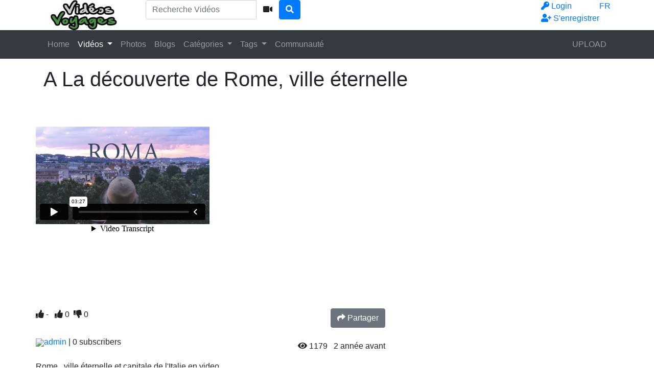

--- FILE ---
content_type: text/html; charset=UTF-8
request_url: https://nos-voyages.com/video/173/a-la-d%C3%A9couverte-de-rome-ville-%C3%A9ternelle
body_size: 8965
content:
<!DOCTYPE html> <html lang="en"> <head prefix="og: http://ogp.me/ns#"> <meta property="og:site_name" content="Nos Voyages"> <meta property="og:title" content="A La découverte de Rome, ville éternelle"> <meta property="og:url" content="https://www.nos-voyages.com/video/173/a-la-découverte-de-rome-ville-éternelle"> <meta property="og:type" content="video"> <meta property="og:image" content="https://www.nos-voyages.com/media/videos/tmb/173/1.jpg"> <meta property="og:description" content="Rome , ville éternelle et capitale de l&#039;Italie en video"> <meta property="video:tag" content="rome"> <meta property="video:tag" content="roma"> <meta property="video:tag" content="italie"> <meta property="video:tag" content="ville éternelle"> <meta property="video:tag" content="vatican"> <meta property="video:tag" content="fontaine trevi"> <meta property="video:tag" content="dolce vita"> <meta property="video:tag" content="europe"> <meta property="video:tag" content="voyage"> <meta property="video:tag" content="voyager"> <title>A La découverte de Rome, ville éternelle - Nos Voyages</title> <meta charset="utf-8"> <meta http-equiv="X-UA-Compatible" content="IE=edge"> <meta name="viewport" content="width=device-width, initial-scale=1, maximum-scale=1, user-scalable=no"> <meta http-equiv="Content-Type" content="text/html; charset=utf-8" /> <meta name="robots" content="index, follow" /> <meta name="revisit-after" content="1 days" /> <meta name="keywords" content="rome, roma, italie, ville éternelle, vatican, fontaine trevi, dolce vita, europe, voyage, voyager" /> <meta name="description" content="A La découverte de Rome, ville éternelle" /> <link rel="Shortcut Icon" type="image/ico" href="https://www.nos-voyages.com/images/favicons/favicon.ico" /> <link rel="apple-touch-icon" sizes="57x57" href="https://www.nos-voyages.com/images/favicons/apple-icon-57x57.png"> <link rel="apple-touch-icon" sizes="60x60" href="https://www.nos-voyages.com/images/favicons/apple-icon-60x60.png"> <link rel="apple-touch-icon" sizes="72x72" href="https://www.nos-voyages.com/images/favicons/apple-icon-72x72.png"> <link rel="apple-touch-icon" sizes="76x76" href="https://www.nos-voyages.com/images/favicons/apple-icon-76x76.png"> <link rel="apple-touch-icon" sizes="114x114" href="https://www.nos-voyages.com/images/favicons/apple-icon-114x114.png"> <link rel="apple-touch-icon" sizes="120x120" href="https://www.nos-voyages.com/images/favicons/apple-icon-120x120.png"> <link rel="apple-touch-icon" sizes="144x144" href="https://www.nos-voyages.com/images/favicons/apple-icon-144x144.png"> <link rel="apple-touch-icon" sizes="152x152" href="https://www.nos-voyages.com/images/favicons/apple-icon-152x152.png"> <link rel="apple-touch-icon" sizes="180x180" href="https://www.nos-voyages.com/images/favicons/apple-icon-180x180.png"> <link rel="icon" type="image/png" sizes="192x192" href="https://www.nos-voyages.com/images/favicons/android-icon-192x192.png"> <link rel="icon" type="image/png" sizes="32x32" href="https://www.nos-voyages.com/images/favicons/favicon-32x32.png"> <link rel="icon" type="image/png" sizes="96x96" href="https://www.nos-voyages.com/images/favicons/favicon-96x96.png"> <link rel="icon" type="image/png" sizes="16x16" href="https://www.nos-voyages.com/images/favicons/favicon-16x16.png"> <link rel="manifest" href="https://www.nos-voyages.com/images/favicons/manifest.json"> <meta name="msapplication-TileColor" content="#ffffff"> <meta name="msapplication-TileImage" content="https://www.nos-voyages.com/images/favicons/ms-icon-144x144.png"> <meta name="theme-color" content="#ffffff"> <script type="text/javascript">
    var base_url = "https://www.nos-voyages.com";
	var max_thumb_folders = "32000";
    var tpl_url = "/templates/frontend/bright-corai";
	var video_id = "173";	var lang_deleting = "Destruction en cours...";
	var lang_flaging = "Marquage en cours...";
	var lang_loading = "Chargement...";
	var lang_sending = "Envoi en cours...";
	var lang_share_name_empty = "Entrez votre nom ou pseudo!";
	var lang_share_rec_empty = "Entrez au moins l'email d'un destinataire!";
	var fb_signin = "0";
	var fb_appid = "";
	var g_signin = "0";
	var g_cid = "";
	var signup_section = false;
	var relative = "";
	var search_v = "Recherche Vidéos";
	var search_a = "Recherche albums";
	var search_u = "Recherche Utilisateurs";	
	var lang_global_delete 		 	 = "Détruire";
	var lang_global_yes 		 	 = "Oui";
	var lang_global_no 				 = "Non";		
	var lang_global_remove 		 	 = "Supprimer";
			var session_uid = "";	
		var current_url = "/video/173/a-la-d%C3%A9couverte-de-rome-ville-%C3%A9ternelle";	
	var alert_messages = [];
	var alert_errors = [];	
	</script> <script src="https://code.jquery.com/jquery-3.1.0.min.js" crossorigin="anonymous"></script> <script src="https://cdnjs.cloudflare.com/ajax/libs/popper.js/1.14.3/umd/popper.min.js" integrity="sha384-ZMP7rVo3mIykV+2+9J3UJ46jBk0WLaUAdn689aCwoqbBJiSnjAK/l8WvCWPIPm49" crossorigin="anonymous"></script> <script src="https://stackpath.bootstrapcdn.com/bootstrap/4.1.3/js/bootstrap.min.js" integrity="sha384-ChfqqxuZUCnJSK3+MXmPNIyE6ZbWh2IMqE241rYiqJxyMiZ6OW/JmZQ5stwEULTy" crossorigin="anonymous"></script> <link rel="stylesheet" href="https://stackpath.bootstrapcdn.com/bootstrap/4.1.3/css/bootstrap.min.css" integrity="sha384-MCw98/SFnGE8fJT3GXwEOngsV7Zt27NXFoaoApmYm81iuXoPkFOJwJ8ERdknLPMO" crossorigin="anonymous"> <link rel="stylesheet" href="/templates/frontend/bright-corai/css/easy-autocomplete.min.css"> <link rel="stylesheet" href="/templates/frontend/bright-corai/css/easy-autocomplete.themes.min.css"> <link href="/templates/frontend/bright-corai/css/style.css" rel="stylesheet"> <link rel="stylesheet" href="https://use.fontawesome.com/releases/v5.7.2/css/all.css" integrity="sha384-fnmOCqbTlWIlj8LyTjo7mOUStjsKC4pOpQbqyi7RrhN7udi9RwhKkMHpvLbHG9Sr" crossorigin="anonymous"> <script async src="https://pagead2.googlesyndication.com/pagead/js/adsbygoogle.js?client=ca-pub-3422855756812043" crossorigin="anonymous"></script> <meta name="a.validate.02" content="Ly4rOEQ9Ojz1sBm35n34SucwuUyzxElNN-7y" /> </head> <body> <div class="modal fade in" id="login-modal"> <div class="modal-dialog login-modal"> <div class="modal-content"> <form name="login_form" method="post" action="/login"> <div class="modal-header"> <h4 class="modal-title">LOGIN MEMBRE</h4> <button type="button" class="close" data-dismiss="modal">&times;</button> </div> <div class="modal-body"> <input name="current_url" type="hidden" value="/video/173/a-la-d%C3%A9couverte-de-rome-ville-%C3%A9ternelle"/> <input name="username" type="text" value="" id="login_username" class="form-control mb-3" placeholder="Pseudo"/> <input name="password" type="password" value="" id="login_password" class="form-control mb-3" placeholder="Mot de passe"/> <a href="/lost" id="lost_password">Perdu pseudo ou mot de passe?</a><br /> <a href="/confirm" id="confirmation_email">Pas reçu de confirmation email?</a> </div> <div class="modal-footer"> <button name="submit_login" id="login_submit" type="submit" class="btn btn-primary btn-bold">Login</button> <a href="/signup" class="btn btn-secondary btn-bold">S'enregistrer</a> </div> </form> </div> </div> </div> <div class="modal fade" id="dialogModal" tabindex="-1" role="dialog" aria-hidden="true"> <div class="modal-dialog modal-dialog-centered" role="document"> <div class="modal-content"> <div class="modal-header"> <h4 class="modal-title"></h4> <button type="button" class="close" data-dismiss="modal">&times;</button> </div> <div class="modal-body"> </div> <div class="modal-footer"> <button type="button" class="btn btn-primary btn-bold opt-1"></button> <button type="button" class="btn btn-secondary btn-bold opt-2" data-dismiss="modal"></button> </div> </div> </div> </div> <div class="modal fade" id="language-modal" tabindex="-1" role="dialog" aria-hidden="true"> <div class="modal-dialog modal-dialog-centered" role="document"> <div class="modal-content"> <div class="modal-header"> <h4 class="modal-title">Select Language</h4> <button type="button" class="close" data-dismiss="modal">&times;</button> </div> <div class="modal-body"> <div class="row mb-4"> <div class="col-6 col-sm-4"> <a href="#" id="en_US" class="change-language">English</a> </div> <div class="col-6 col-sm-4"> <span class="change-language language-active">Français</span> </div> <div class="col-6 col-sm-4"> <a href="#" id="de_DE" class="change-language">Deutsch</a> </div> <div class="col-6 col-sm-4"> <a href="#" id="nl_NL" class="change-language">Dutch</a> </div> <div class="col-6 col-sm-4"> <a href="#" id="es_ES" class="change-language">Español</a> </div> <div class="col-6 col-sm-4"> <a href="#" id="it_IT" class="change-language">Italiano</a> </div> <div class="col-6 col-sm-4"> <a href="#" id="pt_PT" class="change-language">Português</a> </div> <div class="col-6 col-sm-4"> <a href="#" id="pt_BR" class="change-language">Português</a> </div> <div class="col-6 col-sm-4"> <a href="#" id="ru_RU" class="change-language">русский</a> </div> <div class="col-6 col-sm-4"> <a href="#" id="sa_SA" class="change-language">العربية</a> </div> <div class="col-6 col-sm-4"> <a href="#" id="he_IL" class="change-language">עִבְרִית</a> </div> <div class="col-6 col-sm-4"> <a href="#" id="jp_JP" class="change-language">日本語</a> </div> <div class="col-6 col-sm-4"> <a href="#" id="cn_CS" class="change-language">中文简体</a> </div> <div class="col-6 col-sm-4"> <a href="#" id="cn_CT" class="change-language">中文 繁體</a> </div> <div class="col-6 col-sm-4"> <a href="#" id="tr_TR" class="change-language">Türkçe</a> </div> <div class="col-6 col-sm-4"> <a href="#" id="dk_DK" class="change-language">Dansk</a> </div> <div class="col-6 col-sm-4"> <a href="#" id="no_NO" class="change-language">Norsk</a> </div> <div class="col-6 col-sm-4"> <a href="#" id="cz_CZ" class="change-language">Český</a> </div> <div class="col-6 col-sm-4"> <a href="#" id="bn_BD" class="change-language">বাংলা</a> </div> <div class="col-6 col-sm-4"> <a href="#" id="ro_RO" class="change-language">Română</a> </div> <div class="col-6 col-sm-4"> <a href="#" id="pl_PL" class="change-language">Polski</a> </div> <div class="col-6 col-sm-4"> <a href="#" id="hu_HU" class="change-language">Magyar</a> </div> <div class="col-6 col-sm-4"> <a href="#" id="ba_BA" class="change-language">Bosanski</a> </div> <div class="col-6 col-sm-4"> <a href="#" id="hr_HR" class="change-language">Hrvatski</a> </div> <div class="col-6 col-sm-4"> <a href="#" id="rs_RS" class="change-language">Srpski</a> </div> <div class="col-6 col-sm-4"> <a href="#" id="si_SI" class="change-language">Slovenski</a> </div> </div> </div> <form name="languageSelect" id="languageSelect" method="post" action=""> <input name="language" id="language" type="hidden" value="" /> </form> </div> </div> </div> <div class="sticky-top"> <div class="top-nav"> <div class="container"> <div class="top-menu"> <div class="float-left"> <a class="top-brand" href="/"><img src="/images/logo/logo.png" alt="Nos Voyages"></a> </div> <div class="search-top-container mx-auto d-none d-md-inline-block"> <form class="form-inline" name="search" id="search_form" method="post" action="/search/videos"> <div class="input-group"> <input type="text" class="form-control search-box" placeholder="Recherche Vidéos" name="search_query" id="search_query" value="" autocomplete="off"> <span> <a id="search_select" class="btn btn-search-select"><i class="fas fa-video"></i></a> </span> <span class="input-group-btn"> <button type="submit" class="btn btn-primary"><i class="fa fa-search"></i></button> </span> </div> <input type="hidden" id="search_type" value=""> </form> </div> <div class="float-right"> <div class="top-menu-item"> <a data-toggle="modal" href="#language-modal">FR <span class="caret"></span></a> </div> </div> <div class="float-right"> <div class="top-menu-item"> <a data-toggle="modal" href="#login-modal"><i class="fas fa-key"></i><span class="d-none d-lg-inline"> Login</span></a> </div> <div class="top-menu-item"> <a href="/signup" rel="nofollow"><i class="fas fa-user-plus"></i><span class="d-none d-lg-inline"> S'enregistrer</span></a> </div> </div> <div class="clearfix"></div> </div> </div> </div> <nav class="navbar navbar-expand-md navbar-dark bg-dark"> <div class="container"> <button class="navbar-toggler" type="button" data-toggle="collapse" data-target="#navbarSupportedContent" aria-controls="navbarSupportedContent" aria-expanded="false" aria-label="Toggle navigation"> <span class="navbar-toggler-icon"></span> </button> <div class="d-block d-md-none search-bot-container"> <form class="form-inline" name="search" id="search_form_xs" method="post" action="/search/videos"> <div class="input-group"> <input type="text" class="form-control search-box" placeholder="Recherche Vidéos" name="search_query" id="search_query_xs" value="" autocomplete="off"> <span> <a id="search_select_xs" class="btn btn-search-select"><i class="fas fa-video"></i></a> </span> <span class="input-group-btn"> <button type="submit" class="btn btn-primary"><i class="fa fa-search"></i></button> </span> </div> </form> </div> <div class="collapse navbar-collapse" id="navbarSupportedContent"> <ul class="navbar-nav mr-auto"> <li class="nav-item "> <a class="nav-link" href="/">Home</a> </li> <li class="nav-item d-block d-md-none active"> <a class="nav-link" href="/videos">Vidéos</a> </li> <li class="nav-item dropdown d-none d-md-block  active"> <a href="/videos" class="dropdown-toggle nav-link" data-toggle="dropdown" data-hover="dropdown">
							Vidéos <b class="caret"></b> </a> </li> <li class="nav-item "> <a class="nav-link" href="/albums">Photos</a> </li> <li class="nav-item "> <a class="nav-link" href="/blogs">Blogs</a> </li> <li class="nav-item d-block d-md-none "> <a class="nav-link" href="/categories">Catégories</a> </li> <li class="nav-item dropdown d-none d-md-block "> <a href="/categories" class="dropdown-toggle nav-link" data-toggle="dropdown">
						Catégories <b class="caret"></b> </a> <div class="dropdown-menu multi-column-dropdown"> <div class="container"> <div class="sub-menu-left"> <div class="sub-menu-title">
									Trending Searches
								</div> <div class="sub-menu-content"> <span class="trending-searches"><a href="/search/videos/asie"><i class="fas fa-search"></i>asie</a></span> <span class="trending-searches"><a href="/search/videos/voyages"><i class="fas fa-search"></i>voyages</a></span> <span class="trending-searches"><a href="/search/videos/japon"><i class="fas fa-search"></i>japon</a></span> <span class="trending-searches"><a href="/search/videos/tokyo"><i class="fas fa-search"></i>tokyo</a></span> <span class="trending-searches"><a href="/search/videos/senegal"><i class="fas fa-search"></i>senegal</a></span> <span class="trending-searches"><a href="/search/videos/danse"><i class="fas fa-search"></i>danse</a></span> <span class="trending-searches"><a href="/search/videos/sabar"><i class="fas fa-search"></i>sabar</a></span> <span class="trending-searches"><a href="/search/videos/japan"><i class="fas fa-search"></i>japan</a></span> <span class="trending-searches"><a href="/search/videos/kyoto"><i class="fas fa-search"></i>kyoto</a></span> <span class="trending-searches"><a href="/search/videos/japonais"><i class="fas fa-search"></i>japonais</a></span> <span class="trending-searches"><a href="/search/videos/amerique"><i class="fas fa-search"></i>amerique</a></span> <span class="trending-searches"><a href="/search/videos/tribal"><i class="fas fa-search"></i>tribal</a></span> <span class="trending-searches"><a href="/search/videos/fille"><i class="fas fa-search"></i>fille</a></span> <span class="trending-searches"><a href="/search/videos/travel"><i class="fas fa-search"></i>travel</a></span> <span class="trending-searches"><a href="/search/videos/osaka"><i class="fas fa-search"></i>osaka</a></span> <span class="trending-searches"><a href="/search/videos/pattaya"><i class="fas fa-search"></i>pattaya</a></span> <span class="trending-searches"><a href="/search/videos/europe"><i class="fas fa-search"></i>europe</a></span> <span class="trending-searches"><a href="/search/videos/danse sexy"><i class="fas fa-search"></i>danse sexy</a></span> <span class="trending-searches"><a href="/search/videos/maroc"><i class="fas fa-search"></i>maroc</a></span> <span class="trending-searches"><a href="/search/videos/dance"><i class="fas fa-search"></i>dance</a></span> </div> <div class="sub-menu-content mt-3"> <a href="/categories"><i class="fas fa-th"></i> View All Categories</a> </div> </div> <div class="sub-menu-right"> <div class="sub-menu-title">
									Popular Categories								
								</div> <div class="sub-menu-content"> <div class="row content-row"> <div class="col-md-6 col-lg-4 col-xl-3  m-b-20"> <a href="/videos/Japon"> <div class="thumb-overlay"> <img src="/media/categories/video/22.jpg" title="Japon" alt="Japon" class="img-responsive"/> <div class="category-title"> <div class="float-left title-truncate">
																	Japon
																</div> <div class="float-right">
																	34
																</div> </div> </div> </a> </div> <div class="col-md-6 col-lg-4 col-xl-3  m-b-20"> <a href="/videos/Sénégal"> <div class="thumb-overlay"> <img src="/media/categories/video/25.jpg" title="Sénégal" alt="Sénégal" class="img-responsive"/> <div class="category-title"> <div class="float-left title-truncate">
																	Sénégal
																</div> <div class="float-right">
																	18
																</div> </div> </div> </a> </div> <div class="col-md-6 col-lg-4 col-xl-3  m-b-20"> <a href="/videos/Thailande"> <div class="thumb-overlay"> <img src="/media/categories/video/2.jpg" title="Thailande" alt="Thailande" class="img-responsive"/> <div class="category-title"> <div class="float-left title-truncate">
																	Thailande
																</div> <div class="float-right">
																	4
																</div> </div> </div> </a> </div> <div class="col-md-6 col-lg-4 col-xl-3  m-b-20"> <a href="/videos/afrique-du-sud"> <div class="thumb-overlay"> <img src="/media/categories/video/40.jpg" title="Afrique du Sud" alt="Afrique du Sud" class="img-responsive"/> <div class="category-title"> <div class="float-left title-truncate">
																	Afrique du Sud
																</div> <div class="float-right">
																	4
																</div> </div> </div> </a> </div> <div class="col-md-6 col-lg-4 col-xl-3  m-b-20"> <a href="/videos/Peuples premiers et autochtones"> <div class="thumb-overlay"> <img src="/media/categories/video/38.jpg" title="Peuples premiers et autochtones" alt="Peuples premiers et autochtones" class="img-responsive"/> <div class="category-title"> <div class="float-left title-truncate">
																	Peuples premiers et autochtones
																</div> <div class="float-right">
																	3
																</div> </div> </div> </a> </div> <div class="col-md-6 col-lg-4 col-xl-3  m-b-20"> <a href="/videos/Maroc"> <div class="thumb-overlay"> <img src="/media/categories/video/14.jpg" title="Maroc" alt="Maroc" class="img-responsive"/> <div class="category-title"> <div class="float-left title-truncate">
																	Maroc
																</div> <div class="float-right">
																	3
																</div> </div> </div> </a> </div> <div class="col-md-6 col-lg-4 col-xl-3 d-sm-none d-md-none d-lg-none d-xl-block m-b-20"> <a href="/videos/Panama"> <div class="thumb-overlay"> <img src="/media/categories/video/36.jpg" title="Panama" alt="Panama" class="img-responsive"/> <div class="category-title"> <div class="float-left title-truncate">
																	Panama
																</div> <div class="float-right">
																	2
																</div> </div> </div> </a> </div> <div class="col-md-6 col-lg-4 col-xl-3 d-sm-none d-md-none d-lg-none d-xl-block m-b-20"> <a href="/videos/Vietnam"> <div class="thumb-overlay"> <img src="/media/categories/video/19.jpg" title="Vietnam" alt="Vietnam" class="img-responsive"/> <div class="category-title"> <div class="float-left title-truncate">
																	Vietnam
																</div> <div class="float-right">
																	2
																</div> </div> </div> </a> </div> </div> </div> </div> </div> </div> </li> <li class="nav-item d-block d-md-none "> <a class="nav-link" href="/tags">Tags</a> </li> <div class="nav-item dropdown d-none d-md-block "> <a href="/tags" class="dropdown-toggle nav-link" data-toggle="dropdown">
						Tags <b class="caret"></b> </a> <div class="dropdown-menu multi-column-dropdown"> <div class="container"> <div class="sub-menu-left w-100 m-b-10"> <div class="sub-menu-title">
									Popular Tags										
								</div> <div class="sub-menu-content"> <div class="row content-row"> <div class="popular-tag"> <span> <span class="tag-counter">26</span> <i class="fas fa-search"></i> <a href="/search/videos/asie" title="asie">asie</a> </span> </div> <div class="popular-tag"> <span> <span class="tag-counter">26</span> <i class="fas fa-search"></i> <a href="/search/videos/voyages" title="voyages">voyages</a> </span> </div> <div class="popular-tag"> <span> <span class="tag-counter">25</span> <i class="fas fa-search"></i> <a href="/search/videos/afrique" title="afrique">afrique</a> </span> </div> <div class="popular-tag"> <span> <span class="tag-counter">24</span> <i class="fas fa-search"></i> <a href="/search/videos/japon" title="japon">japon</a> </span> </div> <div class="popular-tag"> <span> <span class="tag-counter">19</span> <i class="fas fa-search"></i> <a href="/search/videos/senegal" title="senegal">senegal</a> </span> </div> <div class="popular-tag"> <span> <span class="tag-counter">17</span> <i class="fas fa-search"></i> <a href="/search/videos/danse" title="danse">danse</a> </span> </div> <div class="popular-tag"> <span> <span class="tag-counter">15</span> <i class="fas fa-search"></i> <a href="/search/videos/panama" title="panama">panama</a> </span> </div> <div class="popular-tag"> <span> <span class="tag-counter">13</span> <i class="fas fa-search"></i> <a href="/search/videos/tribe" title="tribe">tribe</a> </span> </div> <div class="popular-tag"> <span> <span class="tag-counter">12</span> <i class="fas fa-search"></i> <a href="/search/videos/voyage" title="voyage">voyage</a> </span> </div> <div class="popular-tag"> <span> <span class="tag-counter">11</span> <i class="fas fa-search"></i> <a href="/search/videos/tokyo" title="tokyo">tokyo</a> </span> </div> <div class="popular-tag"> <span> <span class="tag-counter">11</span> <i class="fas fa-search"></i> <a href="/search/videos/ethiopia" title="ethiopia">ethiopia</a> </span> </div> <div class="popular-tag"> <span> <span class="tag-counter">8</span> <i class="fas fa-search"></i> <a href="/search/videos/sabar" title="sabar">sabar</a> </span> </div> <div class="popular-tag"> <span> <span class="tag-counter">8</span> <i class="fas fa-search"></i> <a href="/search/videos/kyoto" title="kyoto">kyoto</a> </span> </div> <div class="popular-tag"> <span> <span class="tag-counter">6</span> <i class="fas fa-search"></i> <a href="/search/videos/sexy" title="sexy">sexy</a> </span> </div> <div class="popular-tag"> <span> <span class="tag-counter">6</span> <i class="fas fa-search"></i> <a href="/search/videos/japan" title="japan">japan</a> </span> </div> <div class="popular-tag"> <span> <span class="tag-counter">6</span> <i class="fas fa-search"></i> <a href="/search/videos/japonais" title="japonais">japonais</a> </span> </div> <div class="popular-tag"> <span> <span class="tag-counter">5</span> <i class="fas fa-search"></i> <a href="/search/videos/osaka" title="osaka">osaka</a> </span> </div> <div class="popular-tag"> <span> <span class="tag-counter">4</span> <i class="fas fa-search"></i> <a href="/search/videos/tribu" title="tribu">tribu</a> </span> </div> <div class="popular-tag"> <span> <span class="tag-counter">4</span> <i class="fas fa-search"></i> <a href="/search/videos/europe" title="europe">europe</a> </span> </div> <div class="popular-tag"> <span> <span class="tag-counter">4</span> <i class="fas fa-search"></i> <a href="/search/videos/danse africaine" title="danse africaine">danse africaine</a> </span> </div> <div class="popular-tag"> <span> <span class="tag-counter">4</span> <i class="fas fa-search"></i> <a href="/search/videos/valley" title="valley">valley</a> </span> </div> <div class="popular-tag"> <span> <span class="tag-counter">4</span> <i class="fas fa-search"></i> <a href="/search/videos/mursi" title="mursi">mursi</a> </span> </div> <div class="popular-tag"> <span> <span class="tag-counter">4</span> <i class="fas fa-search"></i> <a href="/search/videos/pattaya" title="pattaya">pattaya</a> </span> </div> <div class="popular-tag"> <span> <span class="tag-counter">4</span> <i class="fas fa-search"></i> <a href="/search/videos/tribal" title="tribal">tribal</a> </span> </div> <div class="popular-tag"> <span> <span class="tag-counter">4</span> <i class="fas fa-search"></i> <a href="/search/videos/online" title="online">online</a> </span> </div> <div class="popular-tag"> <span> <span class="tag-counter">4</span> <i class="fas fa-search"></i> <a href="/search/videos/afrique du sud" title="afrique du sud">afrique du sud</a> </span> </div> <div class="popular-tag"> <span> <span class="tag-counter">4</span> <i class="fas fa-search"></i> <a href="/search/videos/danse tribale" title="danse tribale">danse tribale</a> </span> </div> <div class="popular-tag"> <span> <span class="tag-counter">3</span> <i class="fas fa-search"></i> <a href="/search/videos/luggage" title="luggage">luggage</a> </span> </div> <div class="popular-tag"> <span> <span class="tag-counter">3</span> <i class="fas fa-search"></i> <a href="/search/videos/vimeo" title="vimeo">vimeo</a> </span> </div> <div class="popular-tag"> <span> <span class="tag-counter">3</span> <i class="fas fa-search"></i> <a href="/search/videos/thailande" title="thailande">thailande</a> </span> </div> <div class="popular-tag"> <span> <span class="tag-counter">3</span> <i class="fas fa-search"></i> <a href="/search/videos/ski" title="ski">ski</a> </span> </div> <div class="popular-tag"> <span> <span class="tag-counter">3</span> <i class="fas fa-search"></i> <a href="/search/videos/danse ethnique" title="danse ethnique">danse ethnique</a> </span> </div> <div class="popular-tag"> <span> <span class="tag-counter">3</span> <i class="fas fa-search"></i> <a href="/search/videos/tribes" title="tribes">tribes</a> </span> </div> <div class="popular-tag"> <span> <span class="tag-counter">3</span> <i class="fas fa-search"></i> <a href="/search/videos/demand" title="demand">demand</a> </span> </div> <div class="popular-tag"> <span> <span class="tag-counter">3</span> <i class="fas fa-search"></i> <a href="/search/videos/watch" title="watch">watch</a> </span> </div> <div class="popular-tag"> <span> <span class="tag-counter">3</span> <i class="fas fa-search"></i> <a href="/search/videos/timelapse" title="timelapse">timelapse</a> </span> </div> <div class="popular-tag"> <span> <span class="tag-counter">3</span> <i class="fas fa-search"></i> <a href="/search/videos/maroc" title="maroc">maroc</a> </span> </div> <div class="popular-tag"> <span> <span class="tag-counter">3</span> <i class="fas fa-search"></i> <a href="/search/videos/peuple premier" title="peuple premier">peuple premier</a> </span> </div> <div class="popular-tag"> <span> <span class="tag-counter">3</span> <i class="fas fa-search"></i> <a href="/search/videos/travel" title="travel">travel</a> </span> </div> <div class="popular-tag"> <span> <span class="tag-counter">2</span> <i class="fas fa-search"></i> <a href="/search/videos/shinkansen" title="shinkansen">shinkansen</a> </span> </div> <div class="popular-tag"> <span> <span class="tag-counter">2</span> <i class="fas fa-search"></i> <a href="/search/videos/norvège" title="norvège">norvège</a> </span> </div> <div class="popular-tag"> <span> <span class="tag-counter">2</span> <i class="fas fa-search"></i> <a href="/search/videos/danse sexy" title="danse sexy">danse sexy</a> </span> </div> <div class="popular-tag"> <span> <span class="tag-counter">2</span> <i class="fas fa-search"></i> <a href="/search/videos/zulu" title="zulu">zulu</a> </span> </div> <div class="popular-tag"> <span> <span class="tag-counter">2</span> <i class="fas fa-search"></i> <a href="/search/videos/neige" title="neige">neige</a> </span> </div> <div class="popular-tag"> <span> <span class="tag-counter">2</span> <i class="fas fa-search"></i> <a href="/search/videos/snowboard" title="snowboard">snowboard</a> </span> </div> <div class="popular-tag"> <span> <span class="tag-counter">2</span> <i class="fas fa-search"></i> <a href="/search/videos/danse zulu" title="danse zulu">danse zulu</a> </span> </div> <div class="popular-tag"> <span> <span class="tag-counter">2</span> <i class="fas fa-search"></i> <a href="/search/videos/dance" title="dance">dance</a> </span> </div> <div class="popular-tag"> <span> <span class="tag-counter">2</span> <i class="fas fa-search"></i> <a href="/search/videos/scandinavie" title="scandinavie">scandinavie</a> </span> </div> </div> </div> <div class="sub-menu-content mt-3"> <a href="/tags"><i class="fas fa-tags"></i> Voir davantage...</a> </div> </div> </div> </div> </div> <li class="nav-item "> <a class="nav-link" href="/community">Communauté</a> </li> </ul> <ul class="navbar-nav ml-auto"> <li class="nav-item "> <a class="nav-link" href="/upload">UPLOAD</a> </li> </ul> </div> </div> </nav> </div> <div id="wrapper"><script type="text/javascript">
var lang_favoriting = "Mise en favoris...";
var lang_posting = "Postage en cours...";
var video_width = "640";
var video_height = "360";
var evideo_vkey = "861228151";

$( document ).ready(function() {

    var evdiv = $('.video-embedded');
	var ewidth = evdiv.width();
	eheight =  Math.round(ewidth / 1.777);
	evdiv.css("height" , eheight);

	$(window).resize(function() {
	var evwidth = $('.video-embedded').width();
	evheight =  Math.round(evwidth / 1.777);
	$('.video-embedded').css("height" , evheight);	
	});	
});

</script> <script type="text/javascript" src="/templates/frontend/bright-corai/js/jquery.comments.js"></script> <script type="text/javascript" src="/templates/frontend/bright-corai/js/jquery.voting.js"></script> <script type="text/javascript" src="/templates/frontend/bright-corai/js/jquery.video.js"></script> <div class="modal fade" id="shareModal" tabindex="-1" role="dialog" aria-hidden="true"> <div class="modal-dialog modal-dialog-centered" role="document"> <div class="modal-content"> <div class="modal-header"> <h4 class="modal-title"></h4> <button type="button" class="close" data-dismiss="modal">&times;</button> </div> <div class="modal-body"> <script type="text/javascript" src="//s7.addthis.com/js/300/addthis_widget.js#pubid=ra-5e26fd7331f9050b"></script> <div class="addthis_inline_share_toolbox"></div> <div class="form-group mt-3"> <label for="video_share_url">Share video URL</label> <input id="video_share_url" type="text" class="form-control" value="https://www.nos-voyages.com/video/173/a-la-découverte-de-rome-ville-éternelle" readonly> <button class="btn btn-secondary btn-bold mt-1 btn-xs float-right" onclick="copyToClipboard('video_share_url')"><span id="video_share_url_copied"><i class="fas fa-clone"></i></span> COPY</button> <div class="clearfix"></div> </div> <div class="form-group mt-3"> <label for="video_embed_code">Embed Code</label> <textarea name="video_embed_code" rows="4" id="video_embed_code" class="form-control" readonly><iframe width="640" height="360" src="https://www.nos-voyages.com/embed/861228151" frameborder="0" allowfullscreen></iframe></textarea> <button class="btn btn-secondary btn-bold mt-1 btn-xs float-right" onclick="copyToClipboard('video_embed_code')"><span id="video_embed_code_copied"><i class="fas fa-clone"></i></span> COPY</button> <div class="clearfix"></div> </div> <div id="custom_size" class="form-group"> <label for="custom_width">Custom Size</label> <div> <div class="float-left"> <input id="custom_width" type="text" class="form-control" value="" placeholder="Width" style="width: 100px!important;"/> </div> <div class="float-left ml-2 mr-2" style="line-height: 38px;">
							&times;
						</div> <div class="float-left mr-2"> <input id="custom_height" type="text" class="form-control" value="" placeholder="Height" style="width: 100px!important;"/> </div> <div class="float-left" style="line-height: 38px;">
							(Min: 320 &times; 180)
						</div> </div> </div> </div> <div class="modal-footer"> <button type="button" class="btn btn-secondary btn-bold float-left" data-dismiss="modal">Cancel</button> </div> </div> </div> </div> <div class="modal fade" id="flagModal" tabindex="-1" role="dialog" aria-hidden="true"> <div class="modal-dialog modal-dialog-centered" role="document"> <div class="modal-content"> <div class="modal-header"> <h4 class="modal-title"></h4> <button type="button" class="close" data-dismiss="modal">&times;</button> </div> <div class="modal-body"> <div class="form-group"> <label>Marquer vidéo</label> <div> <div class="radio"> <label> <input name="flag_reason" type="radio" value="inappropriate" checked="yes" />
								Inadéquat ou interdit (viol, inceste, etc.)
							</label> </div> <div class="radio"> <label> <input name="flag_reason" type="radio" value="underage" />
								Mineur
							</label> </div> <div class="radio"> <label> <input name="flag_reason" type="radio" value="copyrighted" />
								Contenu sous copyright
							</label> </div> <div class="radio"> <label> <input name="flag_reason" type="radio" value="not_playing" />
								Vidéo non disponible
							</label> </div> <div class="radio"> <label> <input name="flag_reason" type="radio" value="other" />
								Autre
							</label> </div> <div id="flag_reason_error" class="text-danger m-t-5" style="display: none;"></div> </div> </div> <div class="form-group"> <label for="flag_message">Raison (optionnel)</label> <div> <textarea name="flag_message" class="form-control" rows="3" id="flag_message"></textarea> </div> </div> </div> <div class="modal-footer"> <button id="submit_flag_video" data-vid="173" type="button" class="btn btn-primary btn-bold">Marquer vidéo</button> <button type="button" class="btn btn-secondary btn-bold" data-dismiss="modal">Cancel</button> </div> </div> </div> </div> <div class="container mt-3 mb-3"> <div class="well-filters"> <h1>A La découverte de Rome, ville éternelle</h1> </div> <div class="row"> <div class="content-left mt-3 mb-3"> <div class="video-embedded"> <iframe src="//player.vimeo.com/video/137925379" width="340" height="281" frameborder="0" webkitallowfullscreen mozallowfullscreen allowfullscreen></iframe> </div> <div class="ad-content mt-3"> <script type="text/javascript">
	atOptions = {
		'key' : '89045e75927182fbbfe6865b0729251e',
		'format' : 'iframe',
		'height' : 90,
		'width' : 728,
		'params' : {}
	};
</script> <script type="text/javascript" src="//tunefatigueclarify.com/89045e75927182fbbfe6865b0729251e/invoke.js"></script> </div> <div class="row mt-3"> <div class="col-12"> <div class="vote-box float-left"> <span class="content-rating"> <span class="mr-2"><i class="fas fa-thumbs-up"></i> <span id="rating_video_173">-</span></span> <span class="vote-up mr-1"><i id="vote_up_video_173" class="fas fa-thumbs-up"></i> <span id="likes_video_173">0</span></span> <span class="vote-down"><i id="vote_down_video_173" class="fas fa-thumbs-down"></i> <span id="dislikes_video_173">0</span></span> </span> </div> <div class="video-actions float-right ml-3"> <a href="#" id="video_share" class="btn btn-secondary btn-bold btn-xxs"><i class="fas fa-share"></i><span class="d-none d-md-inline"> Partager</span></a> </div> </div> </div> <div class="row"> <div class="col-12"> <div class="card-sub mt-3"> <span class="d-block d-sm-none float-right mb-3"><span class="text-highlighted"><i class="fas fa-eye"></i> 1179</span> &nbsp; 2 année avant</span> <div class="clearfix"></div> <div class="float-left"> <a href="/user/admin"><img class="medium-avatar" src="/media/users/nopic-Male.gif" /><span>admin</span></a>	
														| <span class="total-subscribers" id="total_subscribers"><span class="text-highlighted">0</span> subscribers</span> </div> <div class="float-right mt-2"> <span class="d-none d-sm-inline"><span class="text-highlighted"><i class="fas fa-eye"></i> 1179</span> &nbsp; 2 année avant</span> </div> <div class="clearfix"></div> </div> <div class="mt-3 overflow-hidden">
							Rome , ville éternelle et capitale de l'Italie en video
						</div> <div class="mt-3 overflow-hidden">
												Tags:
													<a class="tag" href="/search/videos/rome">rome</a>,													<a class="tag" href="/search/videos/roma">roma</a>,													<a class="tag" href="/search/videos/italie">italie</a>,													<a class="tag" href="/search/videos/ville éternelle">ville éternelle</a>,													<a class="tag" href="/search/videos/vatican">vatican</a>,													<a class="tag" href="/search/videos/fontaine trevi">fontaine trevi</a>,													<a class="tag" href="/search/videos/dolce vita">dolce vita</a>,													<a class="tag" href="/search/videos/europe">europe</a>,													<a class="tag" href="/search/videos/voyage">voyage</a>,													<a class="tag" href="/search/videos/voyager">voyager</a> </div> </div> </div> <script type="text/javascript">
					var lang_comments_confirm_delete 		= "Are you sure you want to delete this comment?";
					var lang_comments_reply 		 		= "Reply";				
					var lang_comments_view_more_replies	 	= "View More";								
					var lang_comments_insert_media   		= "Insert Media";		
					var lang_cancel					   		= "Cancel";						
				</script> <div class="comments-section mt-3"> <div class="modal fade" id="commentsMediaModal" tabindex="-1" role="dialog" aria-hidden="true"> <div class="modal-dialog modal-dialog-centered modal-lg" role="document"> <div class="modal-content"> <div class="modal-body"> <nav> <div class="nav nav-tabs" role="tablist"> <a class="nav-item nav-link active" id="nav-cvideos-tab" data-toggle="tab" href="#nav-cvideos" role="tab" aria-controls="nav-cvideos" aria-selected="true">Vidéos</a> <a class="nav-item nav-link" id="nav-cphotos-tab" data-toggle="tab" href="#nav-cphotos" role="tab" aria-controls="nav-cphotos" aria-selected="false">Photos</a> </div> </nav> <div class="tab-content"> <div class="tab-pane fade show active" id="nav-cvideos" role="tabpanel" aria-labelledby="nav-cvideos-tab"> <input type="text" class="form-control" placeholder="Search Videos" id="search-cvideos" value="" autocomplete="off"> <div id="info-cvideos"></div> <div class="clearfix"></div> <div id="cvideos-container"> </div> <div id="cvideos-loader"><i class="fas fa-circle-notch fa-spin fa-2x"></i></div> </div> <div class="tab-pane fade" id="nav-cphotos" role="tabpanel" aria-labelledby="nav-cphotos-tab"> <input type="text" class="form-control" placeholder="Search Photos" id="search-cphotos" value="" autocomplete="off"> <div id="info-cphotos"></div> <div class="clearfix"></div> <div id="cphotos-container"> </div> <div id="cphotos-loader"><i class="fas fa-circle-notch fa-spin fa-2x"></i></div> </div> </div> <input id="insert_media_target" type="hidden" value=""> </div> <div class="modal-footer"> <button type="button" class="btn btn-secondary btn-bold" data-dismiss="modal">Close</button> </div> </div> </div> </div> <div class="well-filters mb-1"> <div class="float-left mr-3"> <h1><i class="fas fa-comments"></i> COMMENTAIRES</h1> </div> <div class="float-left"> <h1> <a id="comments_sort" href="#" data-id="173" data-type="video" data-sort="newest" data-toggle="dropdown" aria-haspopup="true" aria-expanded="false"><i class="fas fa-sort-amount-down"></i></a> <div class="dropdown-menu dropdown-menu-left" aria-labelledby="comments_sort"> <a class="dropdown-item active" data-sort="newest" id="comments_sort_newest" href="#">
										Newest
									</a> <a class="dropdown-item" data-sort="top" id="comments_sort_top" href="#">
										Top Comments
									</a> </div> </h1> </div> <div class="float-left ml-3"> <h1> <span id="sort_loading"></span> </h1> </div> <div class="float-right"> <h1><span id="comments_total">0</span></h1> </div> <div class="clearfix"></div> </div> <div id="comments_input_container"> <textarea data-id="173" data-type="video" id="comments_input" rows="3"  maxlength="1000" class="form-control" disabled></textarea> <span id="comments_login_register" class="">Please <a id="comments_login" data-toggle="modal" href="#login-modal">log in</a> or <a id="comments_register" href="/signup">register</a> to post comments</span> </div> <div id="comments_list" class="comments-list"> </div> <div id="comments_more" class="comments-list"> </div> </div> </div> <div class="content-right mt-3 mb-3"> <div class="ad-content"> <script async="async" data-cfasync="false" src="//tunefatigueclarify.com/33ab77b76114da489dec669b2a791570/invoke.js"></script> <div id="container-33ab77b76114da489dec669b2a791570"></div> </div> </div> </div> <div class="ad-content"> <script type="text/javascript">
	atOptions = {
		'key' : '89045e75927182fbbfe6865b0729251e',
		'format' : 'iframe',
		'height' : 90,
		'width' : 728,
		'params' : {}
	};
</script> <script type="text/javascript" src="//tunefatigueclarify.com/89045e75927182fbbfe6865b0729251e/invoke.js"></script> </div> </div><div class="footer-container"> <div class="footer-links"> <div class="container"> <div class="row"> <div class="col-sm-3"> <h4>Information</h4> <ul class="list-unstyled"> <li><a href="/static/terms" rel="nofollow">Termes et Conditions</a></li> <li><a href="/static/privacy" rel="nofollow">Confidentialité</a></li> <li><a href="/static/dmca" rel="nofollow">DMCA</a></li> <li><a href="/static/_2257" rel="nofollow">2257</a></li> </ul> </div> <div class="col-sm-3"> <h4>Work With Us</h4> <ul class="list-unstyled"> <li><a href="/static/advertise" rel="nofollow">Annoncez</a></li> <li><a href="/static/webmasters" rel="nofollow">Webmasters</a></li> <li><a href="/invite" rel="nofollow">Inviter des amis</a></li> </ul> </div> <div class="col-sm-3"> <h4>Support and Help</h4> <ul class="list-unstyled"> <li><a href="/notices">Notice</a></li> <li><a href="/static/faq" rel="nofollow">FAQ</a></li> <li><a href="/feedback" rel="nofollow">Support / Feedback</a></li> </ul> </div> <div class="col-sm-3"> <h4>Follow Us</h4> <ul class="list-unstyled"> <li><a href="https://www.facebook.com/fb_avs/" target="_blank" rel="nofollow"><i class="fab fa-facebook-f"></i>&nbsp;&nbsp;Facebook</a></li> <li><a href="https://www.instagram.com/instagram_avs/" target="_blank" rel="nofollow"><i class="fab fa-instagram"></i>&nbsp;&nbsp;Instagram</a></li> <li><a href="https://twitter.com/twitter_avs/" target="_blank" rel="nofollow"><i class="fab fa-twitter"></i>&nbsp;&nbsp;Twitter</a></li> <li><a href="https://www.reddit.com/user/reddit_avs/" target="_blank" rel="nofollow"><i class="fab fa-reddit"></i>&nbsp;&nbsp;Reddit</a></li> </ul> </div> </div> </div> </div> <div class="footer"> <div class="container"> <div class="d-none d-sm-block"> <div class="float-left"> <span>Copyright &#169; 2008-2020</span> <span class="text-highlighted">Nos Voyages</span> </div> <div class="float-right">
					Powered by <a target="_blank" href="http://www.adultvideoscript.com">AVS</a> </div> <div class="clearfix"></div> </div> <div class="d-block d-sm-none"><span>Copyright &#169; 2008-2020</span> <span class="text-highlighted">Nos Voyages</span><br />Powered by <a target="_blank" href="http://www.adultvideoscript.com">AVS</a></div> </div> </div> <div id="alerts_bottom"></div> </div> <script>
		var suggestion_arr = [{name: 'asie', type: '26'},{name: 'voyages', type: '26'},{name: 'japon', type: '24'},{name: 'tokyo', type: '23'},{name: 'senegal', type: '17'},{name: 'danse', type: '13'},{name: 'sabar', type: '11'},{name: 'japan', type: '9'},{name: 'kyoto', type: '9'},{name: 'japonais', type: '7'},{name: 'amerique', type: '5'},{name: 'tribal', type: '5'},{name: 'fille', type: '5'},{name: 'travel', type: '4'},{name: 'osaka', type: '4'},{name: 'pattaya', type: '4'},{name: 'europe', type: '4'},{name: 'danse sexy', type: '4'},{name: 'maroc', type: '3'},{name: 'dance', type: '3'},{name: 'thailande', type: '3'},{name: 'timelapse', type: '3'},{name: 'hiroshima', type: '3'},{name: 'ski', type: '3'},{name: 'filles', type: '3'},{name: 'asia', type: '3'},{name: 'tribu', type: '3'},{name: 'afrique', type: '3'},{name: 'snowboard', type: '2'},{name: 'amériques', type: '2'},{name: 'walk', type: '2'},{name: 'temple', type: '2'},{name: 'shibuya', type: '2'},{name: 'ruine', type: '2'},{name: 'dakar', type: '2'},{name: 'humanitaire', type: '2'},{name: 'norvège', type: '2'},{name: 'scandinavie', type: '2'},{name: 'along', type: '2'},{name: 'ethiopie', type: '2'},{name: 'hanoi', type: '2'},{name: 'vietnam', type: '2'},{name: 'panama', type: '2'},{name: 'neige', type: '2'},{name: 'holiday', type: '2'},{name: 'marrakech', type: '2'},{name: 'rome', type: '2'},{name: 'zulu', type: '2'},{name: 'danse zulu', type: '2'},{name: 'voyager', type: '2'},{name: 'musique', type: '2'},{name: 'africa', type: '2'},{name: 'accéléré', type: '2'},{name: 'percussion', type: '2'},{name: 'sexy', type: '2'},{name: 'voyage', type: '2'},{name: 'amazonie', type: '2'},{name: 'shinkansen', type: '2'},{name: 'okinawa', type: '2'},{name: 'tribe', type: '2'}];
	</script> <script type="text/javascript" src="/templates/frontend/bright-corai/js/jquery.rotator.js"></script> <script type="text/javascript" src="/templates/frontend/bright-corai/js/jquery.main.js"></script> <script type="text/javascript" src="/templates/frontend/bright-corai/js/jquery.easy-autocomplete.min.js"></script> <script>
	
			if (navigator.userAgent.match(/IEMobile\/10\.0/)) {
		  var msViewportStyle = document.createElement('style')
		  msViewportStyle.appendChild(
			document.createTextNode(
			  '@-ms-viewport{width:auto!important}'
			)
		  )
		  document.querySelector('head').appendChild(msViewportStyle)
		}
	
	</script> <script async src="https://www.googletagmanager.com/gtag/js?id=UA-7808000-29"></script> <script>
  window.dataLayer = window.dataLayer || [];
  function gtag(){dataLayer.push(arguments);}
  gtag('js', new Date());

  gtag('config', 'UA-7808000-29');
</script> </body> </html>

--- FILE ---
content_type: text/html; charset=UTF-8
request_url: https://player.vimeo.com/video/137925379
body_size: 8800
content:
<!DOCTYPE html>
<html lang="en">
<head>
  <meta charset="utf-8">
  <meta name="viewport" content="width=device-width,initial-scale=1,user-scalable=yes">
  
  <link rel="canonical" href="https://player.vimeo.com/video/137925379">
  <meta name="googlebot" content="noindex,indexifembedded">
  
  
  <title>R O M A on Vimeo</title>
  <style>
      body, html, .player, .fallback {
          overflow: hidden;
          width: 100%;
          height: 100%;
          margin: 0;
          padding: 0;
      }
      .fallback {
          
              background-color: transparent;
          
      }
      .player.loading { opacity: 0; }
      .fallback iframe {
          position: fixed;
          left: 0;
          top: 0;
          width: 100%;
          height: 100%;
      }
  </style>
  <link rel="modulepreload" href="https://f.vimeocdn.com/p/4.46.25/js/player.module.js" crossorigin="anonymous">
  <link rel="modulepreload" href="https://f.vimeocdn.com/p/4.46.25/js/vendor.module.js" crossorigin="anonymous">
  <link rel="preload" href="https://f.vimeocdn.com/p/4.46.25/css/player.css" as="style">
</head>

<body>


<div class="vp-placeholder">
    <style>
        .vp-placeholder,
        .vp-placeholder-thumb,
        .vp-placeholder-thumb::before,
        .vp-placeholder-thumb::after {
            position: absolute;
            top: 0;
            bottom: 0;
            left: 0;
            right: 0;
        }
        .vp-placeholder {
            visibility: hidden;
            width: 100%;
            max-height: 100%;
            height: calc(1080 / 1920 * 100vw);
            max-width: calc(1920 / 1080 * 100vh);
            margin: auto;
        }
        .vp-placeholder-carousel {
            display: none;
            background-color: #000;
            position: absolute;
            left: 0;
            right: 0;
            bottom: -60px;
            height: 60px;
        }
    </style>

    

    
        <style>
            .vp-placeholder-thumb {
                overflow: hidden;
                width: 100%;
                max-height: 100%;
                margin: auto;
            }
            .vp-placeholder-thumb::before,
            .vp-placeholder-thumb::after {
                content: "";
                display: block;
                filter: blur(7px);
                margin: 0;
                background: url(https://i.vimeocdn.com/video/533047782-d06623d0ec53c234a36276d401d873f537324bce4e6c693c692f9d1976b41405-d?mw=80&q=85) 50% 50% / contain no-repeat;
            }
            .vp-placeholder-thumb::before {
                 
                margin: -30px;
            }
        </style>
    

    <div class="vp-placeholder-thumb"></div>
    <div class="vp-placeholder-carousel"></div>
    <script>function placeholderInit(t,h,d,s,n,o){var i=t.querySelector(".vp-placeholder"),v=t.querySelector(".vp-placeholder-thumb");if(h){var p=function(){try{return window.self!==window.top}catch(a){return!0}}(),w=200,y=415,r=60;if(!p&&window.innerWidth>=w&&window.innerWidth<y){i.style.bottom=r+"px",i.style.maxHeight="calc(100vh - "+r+"px)",i.style.maxWidth="calc("+n+" / "+o+" * (100vh - "+r+"px))";var f=t.querySelector(".vp-placeholder-carousel");f.style.display="block"}}if(d){var e=new Image;e.onload=function(){var a=n/o,c=e.width/e.height;if(c<=.95*a||c>=1.05*a){var l=i.getBoundingClientRect(),g=l.right-l.left,b=l.bottom-l.top,m=window.innerWidth/g*100,x=window.innerHeight/b*100;v.style.height="calc("+e.height+" / "+e.width+" * "+m+"vw)",v.style.maxWidth="calc("+e.width+" / "+e.height+" * "+x+"vh)"}i.style.visibility="visible"},e.src=s}else i.style.visibility="visible"}
</script>
    <script>placeholderInit(document,  false ,  true , "https://i.vimeocdn.com/video/533047782-d06623d0ec53c234a36276d401d873f537324bce4e6c693c692f9d1976b41405-d?mw=80\u0026q=85",  1920 ,  1080 );</script>
</div>

<div id="player" class="player"></div>
<script>window.playerConfig = {"cdn_url":"https://f.vimeocdn.com","vimeo_api_url":"api.vimeo.com","request":{"files":{"dash":{"cdns":{"akfire_interconnect_quic":{"avc_url":"https://vod-adaptive-ak.vimeocdn.com/exp=1768625215~acl=%2F1f3dd06b-c1e3-4e85-a962-7b155407dc98%2Fpsid%3Db14e413f54c16f6845508cb552c83bfe7a2153bbe72176e758624ad3ad57662c%2F%2A~hmac=d3e8e19d1f66f5154d8418e0403d3a2b999040134626bf4439f4dadcd083ea4f/1f3dd06b-c1e3-4e85-a962-7b155407dc98/psid=b14e413f54c16f6845508cb552c83bfe7a2153bbe72176e758624ad3ad57662c/v2/playlist/av/primary/playlist.json?omit=av1-hevc\u0026pathsig=8c953e4f~jb-uwIPoGPYWGyNSrUsLgN2BusqOxlY3EZnOYsL7BEg\u0026r=dXM%3D\u0026rh=8XCjw","origin":"gcs","url":"https://vod-adaptive-ak.vimeocdn.com/exp=1768625215~acl=%2F1f3dd06b-c1e3-4e85-a962-7b155407dc98%2Fpsid%3Db14e413f54c16f6845508cb552c83bfe7a2153bbe72176e758624ad3ad57662c%2F%2A~hmac=d3e8e19d1f66f5154d8418e0403d3a2b999040134626bf4439f4dadcd083ea4f/1f3dd06b-c1e3-4e85-a962-7b155407dc98/psid=b14e413f54c16f6845508cb552c83bfe7a2153bbe72176e758624ad3ad57662c/v2/playlist/av/primary/playlist.json?pathsig=8c953e4f~jb-uwIPoGPYWGyNSrUsLgN2BusqOxlY3EZnOYsL7BEg\u0026r=dXM%3D\u0026rh=8XCjw"},"fastly_skyfire":{"avc_url":"https://skyfire.vimeocdn.com/1768625215-0xffe07b39b4abe751799eb8c07db6a2d5afdc34f9/1f3dd06b-c1e3-4e85-a962-7b155407dc98/psid=b14e413f54c16f6845508cb552c83bfe7a2153bbe72176e758624ad3ad57662c/v2/playlist/av/primary/playlist.json?omit=av1-hevc\u0026pathsig=8c953e4f~jb-uwIPoGPYWGyNSrUsLgN2BusqOxlY3EZnOYsL7BEg\u0026r=dXM%3D\u0026rh=8XCjw","origin":"gcs","url":"https://skyfire.vimeocdn.com/1768625215-0xffe07b39b4abe751799eb8c07db6a2d5afdc34f9/1f3dd06b-c1e3-4e85-a962-7b155407dc98/psid=b14e413f54c16f6845508cb552c83bfe7a2153bbe72176e758624ad3ad57662c/v2/playlist/av/primary/playlist.json?pathsig=8c953e4f~jb-uwIPoGPYWGyNSrUsLgN2BusqOxlY3EZnOYsL7BEg\u0026r=dXM%3D\u0026rh=8XCjw"}},"default_cdn":"akfire_interconnect_quic","separate_av":true,"streams":[{"profile":"113","id":"8de472df-cec9-4a27-9010-9439d6ceed8e","fps":25,"quality":"720p"},{"profile":"116","id":"df9cc860-070f-4b8a-b851-2d218933f617","fps":25,"quality":"240p"},{"profile":"119","id":"68199ba1-3072-4c24-87f7-403c8e086dcc","fps":25,"quality":"1080p"},{"profile":"112","id":"6b392a9b-4e13-40cb-85ec-e9139d1fda9c","fps":25,"quality":"360p"}],"streams_avc":[{"profile":"113","id":"8de472df-cec9-4a27-9010-9439d6ceed8e","fps":25,"quality":"720p"},{"profile":"116","id":"df9cc860-070f-4b8a-b851-2d218933f617","fps":25,"quality":"240p"},{"profile":"119","id":"68199ba1-3072-4c24-87f7-403c8e086dcc","fps":25,"quality":"1080p"},{"profile":"112","id":"6b392a9b-4e13-40cb-85ec-e9139d1fda9c","fps":25,"quality":"360p"}]},"hls":{"cdns":{"akfire_interconnect_quic":{"avc_url":"https://vod-adaptive-ak.vimeocdn.com/exp=1768625215~acl=%2F1f3dd06b-c1e3-4e85-a962-7b155407dc98%2Fpsid%3Db14e413f54c16f6845508cb552c83bfe7a2153bbe72176e758624ad3ad57662c%2F%2A~hmac=d3e8e19d1f66f5154d8418e0403d3a2b999040134626bf4439f4dadcd083ea4f/1f3dd06b-c1e3-4e85-a962-7b155407dc98/psid=b14e413f54c16f6845508cb552c83bfe7a2153bbe72176e758624ad3ad57662c/v2/playlist/av/primary/playlist.m3u8?locale=en\u0026omit=av1-hevc-opus\u0026pathsig=8c953e4f~pcCMVpAgFl_1lEERmgO7LWnqo_nsNOdsJb0DPLOtO78\u0026r=dXM%3D\u0026rh=8XCjw\u0026sf=fmp4","origin":"gcs","url":"https://vod-adaptive-ak.vimeocdn.com/exp=1768625215~acl=%2F1f3dd06b-c1e3-4e85-a962-7b155407dc98%2Fpsid%3Db14e413f54c16f6845508cb552c83bfe7a2153bbe72176e758624ad3ad57662c%2F%2A~hmac=d3e8e19d1f66f5154d8418e0403d3a2b999040134626bf4439f4dadcd083ea4f/1f3dd06b-c1e3-4e85-a962-7b155407dc98/psid=b14e413f54c16f6845508cb552c83bfe7a2153bbe72176e758624ad3ad57662c/v2/playlist/av/primary/playlist.m3u8?locale=en\u0026omit=opus\u0026pathsig=8c953e4f~pcCMVpAgFl_1lEERmgO7LWnqo_nsNOdsJb0DPLOtO78\u0026r=dXM%3D\u0026rh=8XCjw\u0026sf=fmp4"},"fastly_skyfire":{"avc_url":"https://skyfire.vimeocdn.com/1768625215-0xffe07b39b4abe751799eb8c07db6a2d5afdc34f9/1f3dd06b-c1e3-4e85-a962-7b155407dc98/psid=b14e413f54c16f6845508cb552c83bfe7a2153bbe72176e758624ad3ad57662c/v2/playlist/av/primary/playlist.m3u8?locale=en\u0026omit=av1-hevc-opus\u0026pathsig=8c953e4f~pcCMVpAgFl_1lEERmgO7LWnqo_nsNOdsJb0DPLOtO78\u0026r=dXM%3D\u0026rh=8XCjw\u0026sf=fmp4","origin":"gcs","url":"https://skyfire.vimeocdn.com/1768625215-0xffe07b39b4abe751799eb8c07db6a2d5afdc34f9/1f3dd06b-c1e3-4e85-a962-7b155407dc98/psid=b14e413f54c16f6845508cb552c83bfe7a2153bbe72176e758624ad3ad57662c/v2/playlist/av/primary/playlist.m3u8?locale=en\u0026omit=opus\u0026pathsig=8c953e4f~pcCMVpAgFl_1lEERmgO7LWnqo_nsNOdsJb0DPLOtO78\u0026r=dXM%3D\u0026rh=8XCjw\u0026sf=fmp4"}},"default_cdn":"akfire_interconnect_quic","separate_av":true},"progressive":[{"profile":"113","width":1280,"height":720,"mime":"video/mp4","fps":25,"url":"https://vod-progressive-ak.vimeocdn.com/exp=1768625215~acl=%2Fvimeo-transcode-storage-prod-us-central1-h264-720p%2F01%2F2585%2F5%2F137925379%2F410118007.mp4~hmac=fe44fffb7e42c41d71580f45466f0ea8f06cce1a61a5c65c658a9e5241e77eb1/vimeo-transcode-storage-prod-us-central1-h264-720p/01/2585/5/137925379/410118007.mp4","cdn":"akamai_interconnect","quality":"720p","id":"8de472df-cec9-4a27-9010-9439d6ceed8e","origin":"gcs"},{"profile":"116","width":480,"height":270,"mime":"video/mp4","fps":25,"url":"https://vod-progressive-ak.vimeocdn.com/exp=1768625215~acl=%2Fvimeo-prod-skyfire-std-us%2F01%2F2585%2F5%2F137925379%2F410118006.mp4~hmac=f7c1eef0fc79e78683c5c1efe00b227b5428d8734aff9f7e3623b24c58d9e2e0/vimeo-prod-skyfire-std-us/01/2585/5/137925379/410118006.mp4","cdn":"akamai_interconnect","quality":"240p","id":"df9cc860-070f-4b8a-b851-2d218933f617","origin":"gcs"},{"profile":"119","width":1920,"height":1080,"mime":"video/mp4","fps":25,"url":"https://vod-progressive-ak.vimeocdn.com/exp=1768625215~acl=%2Fvimeo-transcode-storage-prod-us-west1-h264-1080p%2F01%2F2585%2F5%2F137925379%2F410119716.mp4~hmac=e19d3af18e586205485304c59323aed4dbfb797575fcfa08a0917eb66beb6a67/vimeo-transcode-storage-prod-us-west1-h264-1080p/01/2585/5/137925379/410119716.mp4","cdn":"akamai_interconnect","quality":"1080p","id":"68199ba1-3072-4c24-87f7-403c8e086dcc","origin":"gcs"},{"profile":"112","width":640,"height":360,"mime":"video/mp4","fps":25,"url":"https://vod-progressive-ak.vimeocdn.com/exp=1768625215~acl=%2Fvimeo-transcode-storage-prod-us-east1-h264-540p%2F01%2F2585%2F5%2F137925379%2F410118008.mp4~hmac=9d0f7784eac3efdda1c9d03ac1eea8c342ce7d6691a05c962c0fbcf6972f8b67/vimeo-transcode-storage-prod-us-east1-h264-540p/01/2585/5/137925379/410118008.mp4","cdn":"akamai_interconnect","quality":"360p","id":"6b392a9b-4e13-40cb-85ec-e9139d1fda9c","origin":"gcs"}]},"file_codecs":{"av1":[],"avc":["8de472df-cec9-4a27-9010-9439d6ceed8e","df9cc860-070f-4b8a-b851-2d218933f617","68199ba1-3072-4c24-87f7-403c8e086dcc","6b392a9b-4e13-40cb-85ec-e9139d1fda9c"],"hevc":{"dvh1":[],"hdr":[],"sdr":[]}},"lang":"en","referrer":"https://nos-voyages.com/video/173/a-la-d%C3%A9couverte-de-rome-ville-%C3%A9ternelle","cookie_domain":".vimeo.com","signature":"aca4ba025d95f8dffdb155294e4b97f1","timestamp":1768621615,"expires":3600,"thumb_preview":{"url":"https://videoapi-sprites.vimeocdn.com/video-sprites/image/6ced0541-7944-46a0-af96-8f8d6e108d9b.0.jpeg?ClientID=sulu\u0026Expires=1768623605\u0026Signature=877aa3f81bb931f070edce08760b1d562672a931","height":2880,"width":4260,"frame_height":240,"frame_width":426,"columns":10,"frames":120},"currency":"USD","session":"d94dd5568b07193bd1fd3a28a657934839501ec71768621615","cookie":{"volume":1,"quality":null,"hd":0,"captions":null,"transcript":null,"captions_styles":{"color":null,"fontSize":null,"fontFamily":null,"fontOpacity":null,"bgOpacity":null,"windowColor":null,"windowOpacity":null,"bgColor":null,"edgeStyle":null},"audio_language":null,"audio_kind":null,"qoe_survey_vote":0},"build":{"backend":"31e9776","js":"4.46.25"},"urls":{"js":"https://f.vimeocdn.com/p/4.46.25/js/player.js","js_base":"https://f.vimeocdn.com/p/4.46.25/js","js_module":"https://f.vimeocdn.com/p/4.46.25/js/player.module.js","js_vendor_module":"https://f.vimeocdn.com/p/4.46.25/js/vendor.module.js","locales_js":{"de-DE":"https://f.vimeocdn.com/p/4.46.25/js/player.de-DE.js","en":"https://f.vimeocdn.com/p/4.46.25/js/player.js","es":"https://f.vimeocdn.com/p/4.46.25/js/player.es.js","fr-FR":"https://f.vimeocdn.com/p/4.46.25/js/player.fr-FR.js","ja-JP":"https://f.vimeocdn.com/p/4.46.25/js/player.ja-JP.js","ko-KR":"https://f.vimeocdn.com/p/4.46.25/js/player.ko-KR.js","pt-BR":"https://f.vimeocdn.com/p/4.46.25/js/player.pt-BR.js","zh-CN":"https://f.vimeocdn.com/p/4.46.25/js/player.zh-CN.js"},"ambisonics_js":"https://f.vimeocdn.com/p/external/ambisonics.min.js","barebone_js":"https://f.vimeocdn.com/p/4.46.25/js/barebone.js","chromeless_js":"https://f.vimeocdn.com/p/4.46.25/js/chromeless.js","three_js":"https://f.vimeocdn.com/p/external/three.rvimeo.min.js","vuid_js":"https://f.vimeocdn.com/js_opt/modules/utils/vuid.min.js","hive_sdk":"https://f.vimeocdn.com/p/external/hive-sdk.js","hive_interceptor":"https://f.vimeocdn.com/p/external/hive-interceptor.js","proxy":"https://player.vimeo.com/static/proxy.html","css":"https://f.vimeocdn.com/p/4.46.25/css/player.css","chromeless_css":"https://f.vimeocdn.com/p/4.46.25/css/chromeless.css","fresnel":"https://arclight.vimeo.com/add/player-stats","player_telemetry_url":"https://arclight.vimeo.com/player-events","telemetry_base":"https://lensflare.vimeo.com"},"flags":{"plays":1,"dnt":0,"autohide_controls":0,"preload_video":"metadata_on_hover","qoe_survey_forced":0,"ai_widget":0,"ecdn_delta_updates":0,"disable_mms":0,"check_clip_skipping_forward":0},"country":"US","client":{"ip":"3.145.23.242"},"ab_tests":{"cross_origin_texttracks":{"group":"variant","track":false,"data":null}},"atid":"4181311378.1768621615","ai_widget_signature":"aa1dea9ac83e5d1d82c9d51b0df088a260400c33fd44e327496918ae3e958c0a_1768625215","config_refresh_url":"https://player.vimeo.com/video/137925379/config/request?atid=4181311378.1768621615\u0026expires=3600\u0026referrer=https%3A%2F%2Fnos-voyages.com%2Fvideo%2F173%2Fa-la-d%25C3%25A9couverte-de-rome-ville-%25C3%25A9ternelle\u0026session=d94dd5568b07193bd1fd3a28a657934839501ec71768621615\u0026signature=aca4ba025d95f8dffdb155294e4b97f1\u0026time=1768621615\u0026v=1"},"player_url":"player.vimeo.com","video":{"id":137925379,"title":"R O M A","width":1920,"height":1080,"duration":207,"url":"https://vimeo.com/137925379","share_url":"https://vimeo.com/137925379","embed_code":"\u003ciframe title=\"vimeo-player\" src=\"https://player.vimeo.com/video/137925379?h=8bdde8767c\" width=\"640\" height=\"360\" frameborder=\"0\" referrerpolicy=\"strict-origin-when-cross-origin\" allow=\"autoplay; fullscreen; picture-in-picture; clipboard-write; encrypted-media; web-share\"   allowfullscreen\u003e\u003c/iframe\u003e","default_to_hd":0,"privacy":"anybody","embed_permission":"public","thumbnail_url":"https://i.vimeocdn.com/video/533047782-d06623d0ec53c234a36276d401d873f537324bce4e6c693c692f9d1976b41405-d","owner":{"id":458375,"name":"Oliver Astrologo","img":"https://i.vimeocdn.com/portrait/17395143_60x60?sig=d1987e777d870b03e8a266a38a615c382689b811f976b85bcdb9c4eeac214af1\u0026v=1\u0026region=us","img_2x":"https://i.vimeocdn.com/portrait/17395143_60x60?sig=d1987e777d870b03e8a266a38a615c382689b811f976b85bcdb9c4eeac214af1\u0026v=1\u0026region=us","url":"https://vimeo.com/oliverastrologo","account_type":"plus"},"spatial":0,"live_event":null,"version":{"current":null,"available":[{"id":621610183,"file_id":410117598,"is_current":true}]},"unlisted_hash":null,"rating":{"id":4},"fps":25,"channel_layout":"stereo","ai":0,"locale":"en"},"user":{"id":0,"team_id":0,"team_origin_user_id":0,"account_type":"none","liked":0,"watch_later":0,"owner":0,"mod":0,"logged_in":0,"private_mode_enabled":0,"vimeo_api_client_token":"eyJhbGciOiJIUzI1NiIsInR5cCI6IkpXVCJ9.eyJzZXNzaW9uX2lkIjoiZDk0ZGQ1NTY4YjA3MTkzYmQxZmQzYTI4YTY1NzkzNDgzOTUwMWVjNzE3Njg2MjE2MTUiLCJleHAiOjE3Njg2MjUyMTUsImFwcF9pZCI6MTE4MzU5LCJzY29wZXMiOiJwdWJsaWMgc3RhdHMifQ.I723YkXoZ3ZxHsOM-N3oBYKBO_q2IuhRLHLJZrWpCO4"},"view":1,"vimeo_url":"vimeo.com","embed":{"audio_track":"","autoplay":0,"autopause":1,"dnt":0,"editor":0,"keyboard":1,"log_plays":1,"loop":0,"muted":0,"on_site":0,"texttrack":"","transparent":1,"outro":"beginning","playsinline":1,"quality":null,"player_id":"","api":null,"app_id":"","color":"00adef","color_one":"000000","color_two":"00adef","color_three":"ffffff","color_four":"000000","context":"embed.main","settings":{"auto_pip":1,"badge":0,"byline":0,"collections":0,"color":0,"force_color_one":0,"force_color_two":0,"force_color_three":0,"force_color_four":0,"embed":0,"fullscreen":1,"like":0,"logo":0,"playbar":1,"portrait":0,"pip":1,"share":0,"spatial_compass":0,"spatial_label":0,"speed":0,"title":0,"volume":1,"watch_later":0,"watch_full_video":1,"controls":1,"airplay":1,"audio_tracks":1,"chapters":1,"chromecast":1,"cc":1,"transcript":1,"quality":1,"play_button_position":0,"ask_ai":0,"skipping_forward":1,"debug_payload_collection_policy":"default"},"create_interactive":{"has_create_interactive":false,"viddata_url":""},"min_quality":null,"max_quality":null,"initial_quality":null,"prefer_mms":1}}</script>
<script>const fullscreenSupported="exitFullscreen"in document||"webkitExitFullscreen"in document||"webkitCancelFullScreen"in document||"mozCancelFullScreen"in document||"msExitFullscreen"in document||"webkitEnterFullScreen"in document.createElement("video");var isIE=checkIE(window.navigator.userAgent),incompatibleBrowser=!fullscreenSupported||isIE;window.noModuleLoading=!1,window.dynamicImportSupported=!1,window.cssLayersSupported=typeof CSSLayerBlockRule<"u",window.isInIFrame=function(){try{return window.self!==window.top}catch(e){return!0}}(),!window.isInIFrame&&/twitter/i.test(navigator.userAgent)&&window.playerConfig.video.url&&(window.location=window.playerConfig.video.url),window.playerConfig.request.lang&&document.documentElement.setAttribute("lang",window.playerConfig.request.lang),window.loadScript=function(e){var n=document.getElementsByTagName("script")[0];n&&n.parentNode?n.parentNode.insertBefore(e,n):document.head.appendChild(e)},window.loadVUID=function(){if(!window.playerConfig.request.flags.dnt&&!window.playerConfig.embed.dnt){window._vuid=[["pid",window.playerConfig.request.session]];var e=document.createElement("script");e.async=!0,e.src=window.playerConfig.request.urls.vuid_js,window.loadScript(e)}},window.loadCSS=function(e,n){var i={cssDone:!1,startTime:new Date().getTime(),link:e.createElement("link")};return i.link.rel="stylesheet",i.link.href=n,e.getElementsByTagName("head")[0].appendChild(i.link),i.link.onload=function(){i.cssDone=!0},i},window.loadLegacyJS=function(e,n){if(incompatibleBrowser){var i=e.querySelector(".vp-placeholder");i&&i.parentNode&&i.parentNode.removeChild(i);let a=`/video/${window.playerConfig.video.id}/fallback`;window.playerConfig.request.referrer&&(a+=`?referrer=${window.playerConfig.request.referrer}`),n.innerHTML=`<div class="fallback"><iframe title="unsupported message" src="${a}" frameborder="0"></iframe></div>`}else{n.className="player loading";var t=window.loadCSS(e,window.playerConfig.request.urls.css),r=e.createElement("script"),o=!1;r.src=window.playerConfig.request.urls.js,window.loadScript(r),r["onreadystatechange"in r?"onreadystatechange":"onload"]=function(){!o&&(!this.readyState||this.readyState==="loaded"||this.readyState==="complete")&&(o=!0,playerObject=new VimeoPlayer(n,window.playerConfig,t.cssDone||{link:t.link,startTime:t.startTime}))},window.loadVUID()}};function checkIE(e){e=e&&e.toLowerCase?e.toLowerCase():"";function n(r){return r=r.toLowerCase(),new RegExp(r).test(e);return browserRegEx}var i=n("msie")?parseFloat(e.replace(/^.*msie (\d+).*$/,"$1")):!1,t=n("trident")?parseFloat(e.replace(/^.*trident\/(\d+)\.(\d+).*$/,"$1.$2"))+4:!1;return i||t}
</script>
<script nomodule>
  window.noModuleLoading = true;
  var playerEl = document.getElementById('player');
  window.loadLegacyJS(document, playerEl);
</script>
<script type="module">try{import("").catch(()=>{})}catch(t){}window.dynamicImportSupported=!0;
</script>
<script type="module">if(!window.dynamicImportSupported||!window.cssLayersSupported){if(!window.noModuleLoading){window.noModuleLoading=!0;var playerEl=document.getElementById("player");window.loadLegacyJS(document,playerEl)}var moduleScriptLoader=document.getElementById("js-module-block");moduleScriptLoader&&moduleScriptLoader.parentElement.removeChild(moduleScriptLoader)}
</script>
<script type="module" id="js-module-block">if(!window.noModuleLoading&&window.dynamicImportSupported&&window.cssLayersSupported){const n=document.getElementById("player"),e=window.loadCSS(document,window.playerConfig.request.urls.css);import(window.playerConfig.request.urls.js_module).then(function(o){new o.VimeoPlayer(n,window.playerConfig,e.cssDone||{link:e.link,startTime:e.startTime}),window.loadVUID()}).catch(function(o){throw/TypeError:[A-z ]+import[A-z ]+module/gi.test(o)&&window.loadLegacyJS(document,n),o})}
</script>

<script type="application/ld+json">{"embedUrl":"https://player.vimeo.com/video/137925379?h=8bdde8767c","thumbnailUrl":"https://i.vimeocdn.com/video/533047782-d06623d0ec53c234a36276d401d873f537324bce4e6c693c692f9d1976b41405-d?f=webp","name":"R O M A","description":"In my life I have been fortunate to have explored fascinating places around the world.  There is one particular city though, that keeps giving me new emotions every day. It is Roma (or Rome).\nIts variety of architectures that stands clearly apart from other \"megacities\", Its unparalleled history legacy and Its intimate and quieter sides make Rome a city that does get into your bloodstream. \n\nWatch my other works:\nCuba: https://vimeo.com/224883799\nVenezia: https://vimeo.com/181612110\nLanzarote: https://vimeo.com/192406523\nReverie of Vietnam: https://vimeo.com/126747807\nMoments of Puglia: https://vimeo.com/165102515\nMalta: https://vimeo.com/202709486\n\nRome has been documented in different ways and for different purposes but few videos make you appreciate this city through local's eyes. \n\nI have dedicated months filming everyday's moment to describe a day in Rome through a roman's eyes. This short film is the result. Let me indulge you for a few minutes.  \n\nAwards:\nOFFICIAL SELECTION - 2016 ICFF – Italian Contemporary Film Festival\n\nLocations:\nMany filmed locations are unknown to many. Click on the link to see film locations on map: https://goo.gl/AWgM6g\n\nBased on an original idea and directed by Oliver Astrologo - FB: http://fb.com/oliver.astrologo\nAdditional footage: Nils Astrologo\n\nOriginal Score: \nMax LL - http://maxll.ca\n\nThe original soundtrack of ROMA has been produced by talented composer Max LL. All music and sounds effects rights are reserved. \n\nSteadyCam (Gimbal) support\nAerea Visus - Uniclamp : http://goo.gl/KMDqbs\n\nThanks:\nMarco Baroni di Fonderia, Simone Sampò, Alice Celia, Federico Chericoni and everyone who helped me create this video.\n\nAppearances:\nMaurizio \u0026 Satia Martinoli, Alessia Scognamiglio, Andrea di Curcio, Stefano Silvani, Valeria D’Ovidio, Tommaso Cassinis. The mask: Jacopo Sabar Giacchino.\n\nFlickr album: https://flic.kr/s/aHskitMuGV\n\nGeek Stuff\nI have received so many messages asking for details on how I produce my videos. \nI put down this short piece: http://oliverastrologo.com/videotips this explains few techniques I have been using and includes a list of equipment. Don't hesitate to write to me if you need further details or have any recommendation.\n\nGear (Find a comprensive list of my equipment here: http://oliverastrologo.com/gear)\nSony A7ii @ 1080 50p PP7 (Exposed in S-Log2)\nSony A7s @ 1080 50p PP7 (Exposed in S-Log2)\n\nVideo Stabilization: Area Visus AV-ST-01\n\nLens used:\nZeiss 35mm 2.8\nZeiss 55mm 1.8\nCanon 24-15mm 4.0 IS\n\nColor Correction\nImpulZ LUTs with some tweaks. \n\nRiprese aeree (in italiano):\nLa questione delle riprese aeree effettuate con Droni è spesso soggetta a controversie, è importante ricordare che possono essere (e spesso sono) utilizzati in modo responsabile. Le riprese aeree di questo video sono state realizzate prima del 30 Aprile 2014 data antecedente alle nuove restrizioni sui voli, tutte le immagini sono state acquisite rispettando le seguenti modalità:\n\n- Evitare le zone sensibili o qualsiasi cosa che può essere frainteso senza previa autorizzazione.\n- Evitare i periodi più affollati, le ore di punta, eventi speciali, ecc.\n- Evitare le folle. In caso di zone ove erano presenti delle persone con osservatori di terra e ricetrasmittenti.\n- Rispettare le aree residenziali di tranquillità e diritto alla privacy.\n- Eliminare qualsiasi materiale che rivela inavvertitamente persone o che possa compromettere la privacy.\n\nPer domande riguardanti le riprese aeree, vi prego di contattarmi via e-mail.\n\n** Important **\nAll video, music and sounds effects are rights reserved.\nPlease only use and share this embed code of the original video.\nThird party downloads and distribution is not permitted.\n\nIf you are interested in buying footage or any inquiry please contact: info@oliverastrologo.com\n******************************************************\nInstagram: https://instagram.com/oliverhl\nTwitter https://twitter.com/oliverastrologo\nFacebook https://fb.com/oliver.astrologo\n*******************************************************","duration":"PT207S","uploadDate":"2015-09-01T02:35:07-04:00","@context":"https://schema.org/","@type":"VideoObject"}</script>

</body>
</html>


--- FILE ---
content_type: text/html; charset=utf-8
request_url: https://www.google.com/recaptcha/api2/aframe
body_size: 267
content:
<!DOCTYPE HTML><html><head><meta http-equiv="content-type" content="text/html; charset=UTF-8"></head><body><script nonce="rKlSiuWA9LHVkqsOwExffw">/** Anti-fraud and anti-abuse applications only. See google.com/recaptcha */ try{var clients={'sodar':'https://pagead2.googlesyndication.com/pagead/sodar?'};window.addEventListener("message",function(a){try{if(a.source===window.parent){var b=JSON.parse(a.data);var c=clients[b['id']];if(c){var d=document.createElement('img');d.src=c+b['params']+'&rc='+(localStorage.getItem("rc::a")?sessionStorage.getItem("rc::b"):"");window.document.body.appendChild(d);sessionStorage.setItem("rc::e",parseInt(sessionStorage.getItem("rc::e")||0)+1);localStorage.setItem("rc::h",'1768621617927');}}}catch(b){}});window.parent.postMessage("_grecaptcha_ready", "*");}catch(b){}</script></body></html>